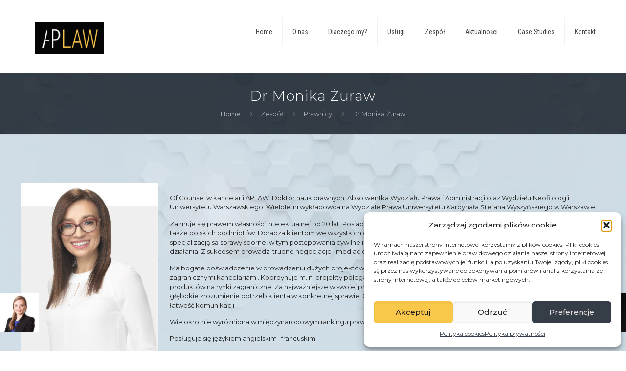

--- FILE ---
content_type: text/css
request_url: https://aplaw.pl/wp-content/themes/betheme-child/style.css?ver=21.4.5
body_size: 3927
content:
/*
Theme Name: Betheme Child
Theme URI: https://themes.muffingroup.com/betheme
Author: Muffin group
Author URI: https://muffingroup.com
Description: Child Theme for Betheme
Template: betheme
Version: 1.6.2
*/

/*Logo*/

.tr-menu.header-classic #Top_bar {position: relative !important;}
#Top_bar .logo {margin: 10px 30px 10px 5px;}

body.home #Header {background: #D1DEE7;}

#Top_bar {top: 0px;}


/*Menu*/
#Header_creative #Top_bar .menu > li {border-bottom: 1px solid #5b5f62;text-align: left;}
#Header_creative #Top_bar .menu > li > a {text-transform: uppercase;}
#Header_creative #Top_bar .menu > li:hover, #Header_creative #Top_bar .menu > li.current-menu-item {background: rgba(0,0,0,.3);}
#Header_creative #Top_bar .menu > li.lang-item {border-bottom: none;}

.home #Content, body:not(.category) #Content {padding-top: 0px;}
.home #Content .column {margin: 0px;}
.one-fourth .flat_box .desc_wrapper {margin-left: 0px;}
.headline {margin-top: 0;margin-bottom: 25px;font-size: 21px;line-height: 24px;color: #fff;text-transform: uppercase;text-align: center;}
.headline span {font-weight: 700;font-size: 80%;display: inline-block;border-bottom: 3px solid rgba(255,255,255,.3);padding-bottom: 5px;}

#Top_bar .wpml-languages.enabled {display: none !important;}

#Header_creative #Top_bar #menu-item-183 {border-bottom: none;}
#menu-item-183 a {background: url('img/en.png') no-repeat 50% 50%;content: '';}





#Top_bar a.responsive-menu-toggle {width: 54px;height: 54px;border-radius: 0px;}
#Top_bar a.responsive-menu-toggle i {font-size: 25px;line-height: 54px;}




/*Headers*/
.head-bg {position: relative; }
.head-label {font-size: 24px;line-height: 24px;/*letter-spacing: .04em;*/color: #fff;text-transform: uppercase;padding: 15px 30px;padding-right: 30px;position: relative;
left: -32px;background-color: #f33;display: inline-block;margin-top: 0;margin-bottom: 30px;max-width: 50%;font-weight: 500;}
.mapa {left: 0px;}
h2 {/*text-transform: uppercase;*/font-size: 24px;font-weight: 300;}
h2 span {font-weight: 700;}

/*#Header_wrapper .title {text-transform: uppercase;}*/
#Subheader {background-size: 100% auto;}
#Header_wrapper #Subheader .title {text-transform: none;}


/*Home*/
#onas {/*border-top: 2px solid #1B1B1B;border-bottom: 4px solid #1B1B1B;*/}


.boks p {line-height: 130%;color: rgba(255,255,255,0.5);/*opacity: 0.3;*/}
.blue p, .case-home p {color: rgba(255,255,255,0.95);}
.white p {color: rgba(0,0,0,0.7);}

/*.boks.black p {color: #fff;opacity: 0.8;}*/

.boks h2 {color: #f9c749;font-weight: 700;margin-bottom: 5px;text-transform: uppercase;}
.boks h2 span {color: #fff;font-size: 90%;text-transform: none;font-weight: 500;}
.boks.white h2 span {color: #333;}
.boks.blue img {opacity: 0.5;width: auto;height: 60px !important;margin: 0px 5px;}

.boks.spec {/*height: 152px;*/}
.boks.spec h3 {color: #333;margin-bottom: 5px;font-size: 180%;line-height: 110%;}
.boks.spec h2 {color: #fff;font-size: 170%;line-height: 100%;margin-bottom: 20px;}
.boks.spec .button {margin-bottom: 8px;}

.boks.grey p {color: rgba(0,0,0,0.5);}



.loga-home {/*background: rgba(255,255,255,0.5);*/display: block;clear: both;}
/*#Content .loga-home img {background: #fff;margin-bottom: 4px;display: inline-block;height: 33px;padding: 4px;opacity: 0.7;vertical-align: top;filter: grayscale(100%);}*/
#Content .loga-home img {/*background: #fff;*/margin-bottom: 4px;display: inline-block;height: 60px;padding: 5px;opacity: 0.7;vertical-align: top;filter: grayscale(100%);}


#Content .loga-home img:hover {opacity: 0.9;filter: grayscale(50%);}
#Content .loga-home a:hover {text-decoration: none;} 

/*Onas*/
.onas .column_icon_box {}
.onas .icon_box {/*background: rgba(55,55,55,0.75);background: #f5f5f5;background-image: url("img/bg-grey.jpg");background-size:cover;*/border: 1px solid #ededed;padding: 15px;min-height: 152px;}
#Content .onas .icon_box img.scale-with-grid {max-height: 80px;/*max-width: 250px;*/width: auto;height: auto;padding: 0px;background: #333;border: 3px solid #ededed;opacity: 0.7;}
.onas h5 {color: #333;font-size: 12px;line-height: 15px;font-weight: 300;}
#Content .loga-sec .onas img {filter: grayscale(60%);}
#Content .loga-sec .onas img:hover {filter: none;opacity: 1;transition: linear 1s;}

/*Buttons*/
a.button {background: rgba(255,255,255,0.75);opacity: 0.9;margin-bottom: 10px;font-family: 'Roboto Condensed', sans-serif;}
.home a.button .button_label {/*font-family: 'Saira Extra Condensed', sans-serif;*/font-size: 12px;padding: 5px 14px; }

a.butzloty {border-radius: 0px;border: 1px solid #f9c749;background: none;box-shadow: none;}
a.butzloty span {color: #f9c749;}

a.butbialy {border-radius: 0px;border: 1px solid #fff;background: none;}
a.butbialy span {color: #fff;}

a.butczarny {border-radius: 0px;border: 1px solid #333;background: none;}
a.butczarny span {color: #333;}

.fixed-nav.style-images .photo {background: #232428;}


/*Icons*/
.icon_box .icon_wrapper {background-image: none;}
.icon_box {padding: 10px 10px;}

/*Specjalizacje*/
.spec-section .column_icon_box {margin-bottom: 10px;}
.spec-section .title {min-height: 50px;}
.category-specjalizacje .post-header {margin-bottom: 0px;}
.category-specjalizacje	.entry-title {margin-bottom: 0px;}
.category-specjalizacje .section-post-header, .category-specialization-areas .section-post-header {display: none;}
.category-specjalizacje .infobox, .category-specialization-areas .infobox {background-color: transparent !important;}
.category-specjalizacje .infobox ul, .category-specialization-areas .infobox ul {color: #333 !important;}
.category-specjalizacje .infobox ul li, .category-specialization-areas .infobox ul li {padding: 10px 0 10px 25px;}
.category-specjalizacje .infobox ul li::before, .category-specialization-areas .infobox ul li::before {color: #f9c749;top: 8px;}
.category-specjalizacje .single-photo-wrapper, .category-specialization-areas .single-photo-wrapper {margin: 0px;}

.widget_mfn_menu ul li a {border-left: 3px solid transparent;}
.widget_mfn_menu ul li a:hover, .widget_mfn_menu ul li.current-menu-item:not(.current-menu-ancestor) > a {background-color: transparent !important;border-left: 3px solid #f9c749;color: unset !important;}
.widget_mfn_menu ul li.current-menu-item:not(.current-menu-ancestor) > a {color: unset !important;}

/*Case Studies*/
.case-page .widget h3 {display: none;}
.category-case-studies .post-header, .category-case-studies .post-head, .category-case-studies-en .post-header, .category-case-studies-en .post-head {display: none;}
.category .blog_wrapper .post-excerpt {/*height: 100px;min-height: 100px;*/}
.category-case-studies .post-links, .category-case-studies-en .post-links {display: none;}

.case .column:not(.column_divider) {margin-bottom: 20px !important;}
.case h3 {font-size: 17px;font-weight: 500;line-height: 130%;}

.case .column {/*clear: both;*/}
.case .column:not(.column_divider):after {content: "";height: 5px;width: 100%;border-left: 90px solid #f9c749;background: rgba(0,0,0,.02);padding: 0px 70px;overflow: hidden;}


/*Es Grid*/
.esg-filters {display: none;}
.esg-grid a {font-family: 'Roboto Condensed' !important;font-weight: 500;}

/*Blog*/
.blog_wrapper .entry-title {font-size: 17px;line-height: 25px;font-weight: 500;/*height: 50px;*/}
.grid .scale-with-grid .wp-post-image {/*height: 220px !important;*/}
.post-photo-wrapper .image_links {display: none;}
.post-footer .post-links {background: #f9c749;padding: 0px 10px 0px;}
.post-footer .post-links a, .post-footer .post-links i:before {color: #fff;}


/*Aktualności*/
.column_blog .image_frame .image_wrapper {text-align: center;background: #fff;}
.post-item:not(.category-zespol) .column_blog img.scale-with-grid {width: auto;height: 300px !important;overflow: hidden;}
.column_blog .post-excerpt {display: none;}
.grid .post-item {background: rgba(255,255,255,0.3) !important;}
#Content .content_wrapper .entry-content .post-more {color: #fff;}

.pager .pages {background-color: rgba(0,0,0,.02);background-image: none;}
.masonry:not(.tiles) .post-item {background: rgba(255,255,255,.4) !important;}

.post-header {margin-top: 30px;}
.post-meta .author-date {float: none;text-align: center;display: none;}
/*.category-publikacje .entry-title, .category-wydarzenia .entry-title {display: none;}*/
/*#Content .content_wrapper .entry-content a,*/ .category-publikacje .the_content_wrapper a, .category-wydarzenia .the_content_wrapper a {color: #95762b;}


/*Prawnicy cat*/
.post-item.category-zespol, .post-item.category-lawyers {max-height: 298px;}
.posts_group.masonry.tiles.col-5 .post-item {width: 19%;}
.masonry.tiles .post-item:not(.no-img) .post-photo-wrapper {/*margin: 10px;*/}
#Content .content_wrapper .category-zespol .entry-title a {color: #fff;/*z-index: 999;position: relative;left: 0;top: 0;*/}
.single-post #Content .category-zespol a {color:#61636c;} /*szary granat*/
.single-post #Content .category-zespol a:hover {text-decoration: underline;}
.category-zespol .post-head, .category-team .post-head {display: none;}
.category-zespol a .wp-post-image {filter: grayscale(50%);}
.category-zespol a:hover .wp-post-image {filter: none;}


/*Prawnik*/
.category-zespol .section, .category-team .section, .page #header, .category-publikacje, .category-wydarzenia {background-image: url("/wp-content/uploads/2020/04/bg-prawnicy.jpg");background-repeat: no-repeat;background-position: center; background-attachment: fixed;background-size: cover; -webkit-background-size: cover;background-repeat: repeat-y;}
	
a.button .button_icon {background-color: #242529;}
a.button .button_icon i {color: #f9c749;}

/*Content*/
#Content p {line-height: 150%;}

.number {font-size: 54px;font-weight: 500;color:#fff;margin: 10px 0px 15px;line-height: 100%;}
.number span {font-size: 24px;opacity: 0.7;line-height: 5px;}
.numberbox h5 {font-size: 18px;color:#fff;line-height: 120%;}
.numberbox h5 span {opacity: 0.7;display: block;font-size: 15px;} 

.bar-lines {width: 100%;display: block;}
.bar-lines .item {width: 20%;height: 7px;float: left;background-color: #c01616;}
.bar-lines .item.item-2 {zoom: 1;opacity: .8;}
.bar-lines .item.item-3 {zoom: 1;opacity: .6;}
.bar-lines .item.item-4 {zoom: 1;opacity: .4;}
.bar-lines .item.item-5 {zoom: 1;opacity: .2;}

.ukryj {display: none;}


/*#Content .has_border.image_frame {background: rgba(255,255,255,0.3);border: none !important;}
#Content .has_border.image_frame img {border-color: #f8f8f8;border-width: 8px;border-style: solid;}*/


/*Sidebar*/
#Header_creative #Action_bar .contact_details .phone {background: #97989A;}
#Header_creative #Action_bar .contact_details .mail {background: #222;}

#Header_creative #Action_bar .contact_details .phone, #Header_creative #Action_bar .contact_details .mail {padding: 5px 10px;margin: 5px 0px;}
#Header_creative #Action_bar .contact_details a {color: #fff; font-weight: 600;text-decoration: none;}
#Header_creative #Action_bar .contact_details i:before {color:#fff;}

/*Mapa*/
.i4ewOd-pzNkMb-haAclf {display: none !important;}


/*Button*/
.home .button, .home .button_label {text-transform: uppercase;font-weight: 500;letter-spacing: 1px;}
a.button::after, a.tp-button::after, a.action_button::after, button::after, input[type="submit"]::after, input[type="reset"]::after, input[type="button"]::after {background: rgba(255, 255, 255, 0.15);}

a.button {border-radius: 0px;box-shadow: inset 0 0 0 1px rgba(0,0,0,.03),inset 0px 2px 1px -2px rgba(0,0,0,.07);}


/*Kolory*/
 /*granat #242529*/

.white, .boks h2.white {color: #fff;}
.gold, .icon-lamp::before {color:#f9c749;}
.red {color:#f9c749;}
.cyjan {color: #4EBACD;}
.black {color: #222;} .black-bg {background: #222;}
.grey {color: #828C93;font-weight: 300;}
.orange {color:#ffb700;}

/*Typo ,Shortcodes*/
.idea_box .desc {color:#ededed;}


/*Footer*/
#Footer h5 {color: #fff !important;}
#Footer .widgets_wrapper .widget {padding: 15px 20px; color: #fff !important;}
#Footer .widget i:before {color: #f9c749;}
#Footer .widget h4 {text-transform: uppercase;font-weight: 600;position: relative;line-height: 300%;font-size: 120%;}
#Footer .widget h4:before {content : "";position: absolute;left: 0;bottom: 0;height: 3px;width: 20%;/* or 100px */border-bottom: 4px solid #ffb700;}
#Footer {font-family: 'Roboto';font-size: 13px;}
#Footer h6, #Footer .date {font-size: 13px;opacity: 0.8;line-height: 135%;}
/*#Footer img {opacity: 0.5;filter: grayscale(50%);}
#Footer img:hover {opacity: 0.9;filter: none;}*/
.footer_copy {font-family: 'Roboto';font-size: 13px;opacity: 0.8;}

.widget_mfn_recent_posts .wp-post-image {height: 60px;display: none;}
.widget_mfn_recent_posts .wp-post-image {/*filter: grayscale(100%);*/}

.Recent_posts.classic ul li h6 {color: #fff;}
.Recent_posts.classic ul li a:hover h6, .Recent_posts.classic ul li a:hover .desc .date {color: #ccc !important;}
#Footer .Recent_posts ul li .photo {display: none;}
#Footer .Recent_posts ul li .desc, #Footer .Recent_posts ul li .desc:after {background: transparent;background-color: transparent;margin-right: 0px;}

#Footer .footer_copy .social li a {color: rgba(255,255,255,.9);}
.footer_copy .social .icon-linkedin:before {/*vertical-align: top;*/}

#Footer .flags {float: right;}
#Footer .flags img {width: 24px;height: 24px;}

#back_to_top {margin: -9px 10px 0px;padding: 10px;}

.copyright {color: #777;}

/*RWD*/
@media screen and (max-width:790px) {
#Subheader {background-attachment: unset;background-size: 100% 100%;}
.home .boks.white {padding: 50px 0px;}
.home .boks.case-home {padding: 50px 20px 50px;}
.home .loga-home span {clear:both;display: block;}
#Top_bar .responsive-menu-toggle, #Header_creative .creative-menu-toggle, #Header_creative .responsive-menu-toggle {color: #6a6a6a;}
.post.category-zespol .post-header, .post.category-zespol .single-photo-wrapper, .post.category-team .post-header, .post.category-team .single-photo-wrapper {display: none;}
.post-nav {background: none;}
.category-zespol .bg-cover, .post.category-zespol .mcb-section, .category-team .bg-cover, .post.category-team .mcb-section {padding-top: 0px !important;}
.next-prev-nav .next {position: absolute;right: 12%;float: right;}
}

@media screen and (min-width:790px) {
.home .boks.white {padding: 50px;}
.home .boks.prawnicy {padding: 50px 0px 0px 50px;}
.home .boks.case-home {padding: 50px 70px 50px;}
.post-item:not(.category-zespol) .column_blog .post-desc .entry-title {min-height: 100px;}
.category-zespol .single-photo-wrapper, .category-zespol .section-post-header, .category-team .single-photo-wrapper, .category-team .section-post-header {display: none;}
.category-publikacje .post-nav, .category-wydarzenia .post-nav {display: none;}
}





